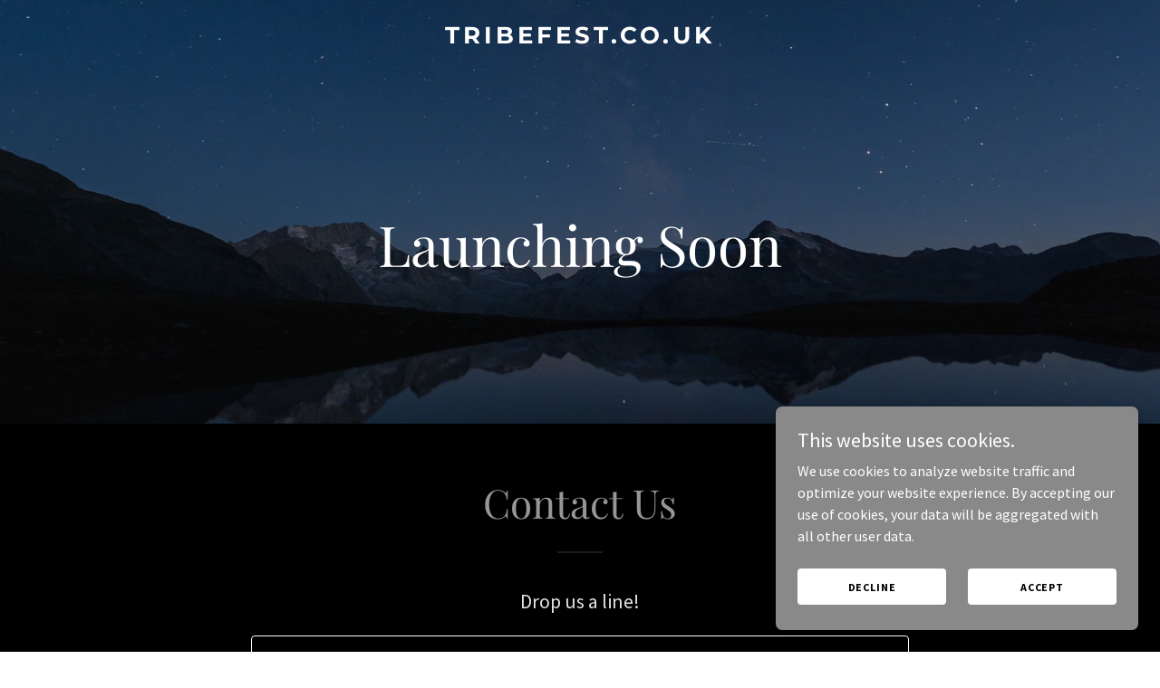

--- FILE ---
content_type: text/html; charset=utf-8
request_url: https://www.google.com/recaptcha/api2/anchor?ar=1&k=6LfjspgUAAAAABsbjG9id6qXQKZkqb6_Hpce6ui_&co=aHR0cHM6Ly90cmliZWZlc3QuY28udWs6NDQz&hl=en&v=PoyoqOPhxBO7pBk68S4YbpHZ&size=invisible&anchor-ms=20000&execute-ms=30000&cb=hb46t7q4j7cq
body_size: 48559
content:
<!DOCTYPE HTML><html dir="ltr" lang="en"><head><meta http-equiv="Content-Type" content="text/html; charset=UTF-8">
<meta http-equiv="X-UA-Compatible" content="IE=edge">
<title>reCAPTCHA</title>
<style type="text/css">
/* cyrillic-ext */
@font-face {
  font-family: 'Roboto';
  font-style: normal;
  font-weight: 400;
  font-stretch: 100%;
  src: url(//fonts.gstatic.com/s/roboto/v48/KFO7CnqEu92Fr1ME7kSn66aGLdTylUAMa3GUBHMdazTgWw.woff2) format('woff2');
  unicode-range: U+0460-052F, U+1C80-1C8A, U+20B4, U+2DE0-2DFF, U+A640-A69F, U+FE2E-FE2F;
}
/* cyrillic */
@font-face {
  font-family: 'Roboto';
  font-style: normal;
  font-weight: 400;
  font-stretch: 100%;
  src: url(//fonts.gstatic.com/s/roboto/v48/KFO7CnqEu92Fr1ME7kSn66aGLdTylUAMa3iUBHMdazTgWw.woff2) format('woff2');
  unicode-range: U+0301, U+0400-045F, U+0490-0491, U+04B0-04B1, U+2116;
}
/* greek-ext */
@font-face {
  font-family: 'Roboto';
  font-style: normal;
  font-weight: 400;
  font-stretch: 100%;
  src: url(//fonts.gstatic.com/s/roboto/v48/KFO7CnqEu92Fr1ME7kSn66aGLdTylUAMa3CUBHMdazTgWw.woff2) format('woff2');
  unicode-range: U+1F00-1FFF;
}
/* greek */
@font-face {
  font-family: 'Roboto';
  font-style: normal;
  font-weight: 400;
  font-stretch: 100%;
  src: url(//fonts.gstatic.com/s/roboto/v48/KFO7CnqEu92Fr1ME7kSn66aGLdTylUAMa3-UBHMdazTgWw.woff2) format('woff2');
  unicode-range: U+0370-0377, U+037A-037F, U+0384-038A, U+038C, U+038E-03A1, U+03A3-03FF;
}
/* math */
@font-face {
  font-family: 'Roboto';
  font-style: normal;
  font-weight: 400;
  font-stretch: 100%;
  src: url(//fonts.gstatic.com/s/roboto/v48/KFO7CnqEu92Fr1ME7kSn66aGLdTylUAMawCUBHMdazTgWw.woff2) format('woff2');
  unicode-range: U+0302-0303, U+0305, U+0307-0308, U+0310, U+0312, U+0315, U+031A, U+0326-0327, U+032C, U+032F-0330, U+0332-0333, U+0338, U+033A, U+0346, U+034D, U+0391-03A1, U+03A3-03A9, U+03B1-03C9, U+03D1, U+03D5-03D6, U+03F0-03F1, U+03F4-03F5, U+2016-2017, U+2034-2038, U+203C, U+2040, U+2043, U+2047, U+2050, U+2057, U+205F, U+2070-2071, U+2074-208E, U+2090-209C, U+20D0-20DC, U+20E1, U+20E5-20EF, U+2100-2112, U+2114-2115, U+2117-2121, U+2123-214F, U+2190, U+2192, U+2194-21AE, U+21B0-21E5, U+21F1-21F2, U+21F4-2211, U+2213-2214, U+2216-22FF, U+2308-230B, U+2310, U+2319, U+231C-2321, U+2336-237A, U+237C, U+2395, U+239B-23B7, U+23D0, U+23DC-23E1, U+2474-2475, U+25AF, U+25B3, U+25B7, U+25BD, U+25C1, U+25CA, U+25CC, U+25FB, U+266D-266F, U+27C0-27FF, U+2900-2AFF, U+2B0E-2B11, U+2B30-2B4C, U+2BFE, U+3030, U+FF5B, U+FF5D, U+1D400-1D7FF, U+1EE00-1EEFF;
}
/* symbols */
@font-face {
  font-family: 'Roboto';
  font-style: normal;
  font-weight: 400;
  font-stretch: 100%;
  src: url(//fonts.gstatic.com/s/roboto/v48/KFO7CnqEu92Fr1ME7kSn66aGLdTylUAMaxKUBHMdazTgWw.woff2) format('woff2');
  unicode-range: U+0001-000C, U+000E-001F, U+007F-009F, U+20DD-20E0, U+20E2-20E4, U+2150-218F, U+2190, U+2192, U+2194-2199, U+21AF, U+21E6-21F0, U+21F3, U+2218-2219, U+2299, U+22C4-22C6, U+2300-243F, U+2440-244A, U+2460-24FF, U+25A0-27BF, U+2800-28FF, U+2921-2922, U+2981, U+29BF, U+29EB, U+2B00-2BFF, U+4DC0-4DFF, U+FFF9-FFFB, U+10140-1018E, U+10190-1019C, U+101A0, U+101D0-101FD, U+102E0-102FB, U+10E60-10E7E, U+1D2C0-1D2D3, U+1D2E0-1D37F, U+1F000-1F0FF, U+1F100-1F1AD, U+1F1E6-1F1FF, U+1F30D-1F30F, U+1F315, U+1F31C, U+1F31E, U+1F320-1F32C, U+1F336, U+1F378, U+1F37D, U+1F382, U+1F393-1F39F, U+1F3A7-1F3A8, U+1F3AC-1F3AF, U+1F3C2, U+1F3C4-1F3C6, U+1F3CA-1F3CE, U+1F3D4-1F3E0, U+1F3ED, U+1F3F1-1F3F3, U+1F3F5-1F3F7, U+1F408, U+1F415, U+1F41F, U+1F426, U+1F43F, U+1F441-1F442, U+1F444, U+1F446-1F449, U+1F44C-1F44E, U+1F453, U+1F46A, U+1F47D, U+1F4A3, U+1F4B0, U+1F4B3, U+1F4B9, U+1F4BB, U+1F4BF, U+1F4C8-1F4CB, U+1F4D6, U+1F4DA, U+1F4DF, U+1F4E3-1F4E6, U+1F4EA-1F4ED, U+1F4F7, U+1F4F9-1F4FB, U+1F4FD-1F4FE, U+1F503, U+1F507-1F50B, U+1F50D, U+1F512-1F513, U+1F53E-1F54A, U+1F54F-1F5FA, U+1F610, U+1F650-1F67F, U+1F687, U+1F68D, U+1F691, U+1F694, U+1F698, U+1F6AD, U+1F6B2, U+1F6B9-1F6BA, U+1F6BC, U+1F6C6-1F6CF, U+1F6D3-1F6D7, U+1F6E0-1F6EA, U+1F6F0-1F6F3, U+1F6F7-1F6FC, U+1F700-1F7FF, U+1F800-1F80B, U+1F810-1F847, U+1F850-1F859, U+1F860-1F887, U+1F890-1F8AD, U+1F8B0-1F8BB, U+1F8C0-1F8C1, U+1F900-1F90B, U+1F93B, U+1F946, U+1F984, U+1F996, U+1F9E9, U+1FA00-1FA6F, U+1FA70-1FA7C, U+1FA80-1FA89, U+1FA8F-1FAC6, U+1FACE-1FADC, U+1FADF-1FAE9, U+1FAF0-1FAF8, U+1FB00-1FBFF;
}
/* vietnamese */
@font-face {
  font-family: 'Roboto';
  font-style: normal;
  font-weight: 400;
  font-stretch: 100%;
  src: url(//fonts.gstatic.com/s/roboto/v48/KFO7CnqEu92Fr1ME7kSn66aGLdTylUAMa3OUBHMdazTgWw.woff2) format('woff2');
  unicode-range: U+0102-0103, U+0110-0111, U+0128-0129, U+0168-0169, U+01A0-01A1, U+01AF-01B0, U+0300-0301, U+0303-0304, U+0308-0309, U+0323, U+0329, U+1EA0-1EF9, U+20AB;
}
/* latin-ext */
@font-face {
  font-family: 'Roboto';
  font-style: normal;
  font-weight: 400;
  font-stretch: 100%;
  src: url(//fonts.gstatic.com/s/roboto/v48/KFO7CnqEu92Fr1ME7kSn66aGLdTylUAMa3KUBHMdazTgWw.woff2) format('woff2');
  unicode-range: U+0100-02BA, U+02BD-02C5, U+02C7-02CC, U+02CE-02D7, U+02DD-02FF, U+0304, U+0308, U+0329, U+1D00-1DBF, U+1E00-1E9F, U+1EF2-1EFF, U+2020, U+20A0-20AB, U+20AD-20C0, U+2113, U+2C60-2C7F, U+A720-A7FF;
}
/* latin */
@font-face {
  font-family: 'Roboto';
  font-style: normal;
  font-weight: 400;
  font-stretch: 100%;
  src: url(//fonts.gstatic.com/s/roboto/v48/KFO7CnqEu92Fr1ME7kSn66aGLdTylUAMa3yUBHMdazQ.woff2) format('woff2');
  unicode-range: U+0000-00FF, U+0131, U+0152-0153, U+02BB-02BC, U+02C6, U+02DA, U+02DC, U+0304, U+0308, U+0329, U+2000-206F, U+20AC, U+2122, U+2191, U+2193, U+2212, U+2215, U+FEFF, U+FFFD;
}
/* cyrillic-ext */
@font-face {
  font-family: 'Roboto';
  font-style: normal;
  font-weight: 500;
  font-stretch: 100%;
  src: url(//fonts.gstatic.com/s/roboto/v48/KFO7CnqEu92Fr1ME7kSn66aGLdTylUAMa3GUBHMdazTgWw.woff2) format('woff2');
  unicode-range: U+0460-052F, U+1C80-1C8A, U+20B4, U+2DE0-2DFF, U+A640-A69F, U+FE2E-FE2F;
}
/* cyrillic */
@font-face {
  font-family: 'Roboto';
  font-style: normal;
  font-weight: 500;
  font-stretch: 100%;
  src: url(//fonts.gstatic.com/s/roboto/v48/KFO7CnqEu92Fr1ME7kSn66aGLdTylUAMa3iUBHMdazTgWw.woff2) format('woff2');
  unicode-range: U+0301, U+0400-045F, U+0490-0491, U+04B0-04B1, U+2116;
}
/* greek-ext */
@font-face {
  font-family: 'Roboto';
  font-style: normal;
  font-weight: 500;
  font-stretch: 100%;
  src: url(//fonts.gstatic.com/s/roboto/v48/KFO7CnqEu92Fr1ME7kSn66aGLdTylUAMa3CUBHMdazTgWw.woff2) format('woff2');
  unicode-range: U+1F00-1FFF;
}
/* greek */
@font-face {
  font-family: 'Roboto';
  font-style: normal;
  font-weight: 500;
  font-stretch: 100%;
  src: url(//fonts.gstatic.com/s/roboto/v48/KFO7CnqEu92Fr1ME7kSn66aGLdTylUAMa3-UBHMdazTgWw.woff2) format('woff2');
  unicode-range: U+0370-0377, U+037A-037F, U+0384-038A, U+038C, U+038E-03A1, U+03A3-03FF;
}
/* math */
@font-face {
  font-family: 'Roboto';
  font-style: normal;
  font-weight: 500;
  font-stretch: 100%;
  src: url(//fonts.gstatic.com/s/roboto/v48/KFO7CnqEu92Fr1ME7kSn66aGLdTylUAMawCUBHMdazTgWw.woff2) format('woff2');
  unicode-range: U+0302-0303, U+0305, U+0307-0308, U+0310, U+0312, U+0315, U+031A, U+0326-0327, U+032C, U+032F-0330, U+0332-0333, U+0338, U+033A, U+0346, U+034D, U+0391-03A1, U+03A3-03A9, U+03B1-03C9, U+03D1, U+03D5-03D6, U+03F0-03F1, U+03F4-03F5, U+2016-2017, U+2034-2038, U+203C, U+2040, U+2043, U+2047, U+2050, U+2057, U+205F, U+2070-2071, U+2074-208E, U+2090-209C, U+20D0-20DC, U+20E1, U+20E5-20EF, U+2100-2112, U+2114-2115, U+2117-2121, U+2123-214F, U+2190, U+2192, U+2194-21AE, U+21B0-21E5, U+21F1-21F2, U+21F4-2211, U+2213-2214, U+2216-22FF, U+2308-230B, U+2310, U+2319, U+231C-2321, U+2336-237A, U+237C, U+2395, U+239B-23B7, U+23D0, U+23DC-23E1, U+2474-2475, U+25AF, U+25B3, U+25B7, U+25BD, U+25C1, U+25CA, U+25CC, U+25FB, U+266D-266F, U+27C0-27FF, U+2900-2AFF, U+2B0E-2B11, U+2B30-2B4C, U+2BFE, U+3030, U+FF5B, U+FF5D, U+1D400-1D7FF, U+1EE00-1EEFF;
}
/* symbols */
@font-face {
  font-family: 'Roboto';
  font-style: normal;
  font-weight: 500;
  font-stretch: 100%;
  src: url(//fonts.gstatic.com/s/roboto/v48/KFO7CnqEu92Fr1ME7kSn66aGLdTylUAMaxKUBHMdazTgWw.woff2) format('woff2');
  unicode-range: U+0001-000C, U+000E-001F, U+007F-009F, U+20DD-20E0, U+20E2-20E4, U+2150-218F, U+2190, U+2192, U+2194-2199, U+21AF, U+21E6-21F0, U+21F3, U+2218-2219, U+2299, U+22C4-22C6, U+2300-243F, U+2440-244A, U+2460-24FF, U+25A0-27BF, U+2800-28FF, U+2921-2922, U+2981, U+29BF, U+29EB, U+2B00-2BFF, U+4DC0-4DFF, U+FFF9-FFFB, U+10140-1018E, U+10190-1019C, U+101A0, U+101D0-101FD, U+102E0-102FB, U+10E60-10E7E, U+1D2C0-1D2D3, U+1D2E0-1D37F, U+1F000-1F0FF, U+1F100-1F1AD, U+1F1E6-1F1FF, U+1F30D-1F30F, U+1F315, U+1F31C, U+1F31E, U+1F320-1F32C, U+1F336, U+1F378, U+1F37D, U+1F382, U+1F393-1F39F, U+1F3A7-1F3A8, U+1F3AC-1F3AF, U+1F3C2, U+1F3C4-1F3C6, U+1F3CA-1F3CE, U+1F3D4-1F3E0, U+1F3ED, U+1F3F1-1F3F3, U+1F3F5-1F3F7, U+1F408, U+1F415, U+1F41F, U+1F426, U+1F43F, U+1F441-1F442, U+1F444, U+1F446-1F449, U+1F44C-1F44E, U+1F453, U+1F46A, U+1F47D, U+1F4A3, U+1F4B0, U+1F4B3, U+1F4B9, U+1F4BB, U+1F4BF, U+1F4C8-1F4CB, U+1F4D6, U+1F4DA, U+1F4DF, U+1F4E3-1F4E6, U+1F4EA-1F4ED, U+1F4F7, U+1F4F9-1F4FB, U+1F4FD-1F4FE, U+1F503, U+1F507-1F50B, U+1F50D, U+1F512-1F513, U+1F53E-1F54A, U+1F54F-1F5FA, U+1F610, U+1F650-1F67F, U+1F687, U+1F68D, U+1F691, U+1F694, U+1F698, U+1F6AD, U+1F6B2, U+1F6B9-1F6BA, U+1F6BC, U+1F6C6-1F6CF, U+1F6D3-1F6D7, U+1F6E0-1F6EA, U+1F6F0-1F6F3, U+1F6F7-1F6FC, U+1F700-1F7FF, U+1F800-1F80B, U+1F810-1F847, U+1F850-1F859, U+1F860-1F887, U+1F890-1F8AD, U+1F8B0-1F8BB, U+1F8C0-1F8C1, U+1F900-1F90B, U+1F93B, U+1F946, U+1F984, U+1F996, U+1F9E9, U+1FA00-1FA6F, U+1FA70-1FA7C, U+1FA80-1FA89, U+1FA8F-1FAC6, U+1FACE-1FADC, U+1FADF-1FAE9, U+1FAF0-1FAF8, U+1FB00-1FBFF;
}
/* vietnamese */
@font-face {
  font-family: 'Roboto';
  font-style: normal;
  font-weight: 500;
  font-stretch: 100%;
  src: url(//fonts.gstatic.com/s/roboto/v48/KFO7CnqEu92Fr1ME7kSn66aGLdTylUAMa3OUBHMdazTgWw.woff2) format('woff2');
  unicode-range: U+0102-0103, U+0110-0111, U+0128-0129, U+0168-0169, U+01A0-01A1, U+01AF-01B0, U+0300-0301, U+0303-0304, U+0308-0309, U+0323, U+0329, U+1EA0-1EF9, U+20AB;
}
/* latin-ext */
@font-face {
  font-family: 'Roboto';
  font-style: normal;
  font-weight: 500;
  font-stretch: 100%;
  src: url(//fonts.gstatic.com/s/roboto/v48/KFO7CnqEu92Fr1ME7kSn66aGLdTylUAMa3KUBHMdazTgWw.woff2) format('woff2');
  unicode-range: U+0100-02BA, U+02BD-02C5, U+02C7-02CC, U+02CE-02D7, U+02DD-02FF, U+0304, U+0308, U+0329, U+1D00-1DBF, U+1E00-1E9F, U+1EF2-1EFF, U+2020, U+20A0-20AB, U+20AD-20C0, U+2113, U+2C60-2C7F, U+A720-A7FF;
}
/* latin */
@font-face {
  font-family: 'Roboto';
  font-style: normal;
  font-weight: 500;
  font-stretch: 100%;
  src: url(//fonts.gstatic.com/s/roboto/v48/KFO7CnqEu92Fr1ME7kSn66aGLdTylUAMa3yUBHMdazQ.woff2) format('woff2');
  unicode-range: U+0000-00FF, U+0131, U+0152-0153, U+02BB-02BC, U+02C6, U+02DA, U+02DC, U+0304, U+0308, U+0329, U+2000-206F, U+20AC, U+2122, U+2191, U+2193, U+2212, U+2215, U+FEFF, U+FFFD;
}
/* cyrillic-ext */
@font-face {
  font-family: 'Roboto';
  font-style: normal;
  font-weight: 900;
  font-stretch: 100%;
  src: url(//fonts.gstatic.com/s/roboto/v48/KFO7CnqEu92Fr1ME7kSn66aGLdTylUAMa3GUBHMdazTgWw.woff2) format('woff2');
  unicode-range: U+0460-052F, U+1C80-1C8A, U+20B4, U+2DE0-2DFF, U+A640-A69F, U+FE2E-FE2F;
}
/* cyrillic */
@font-face {
  font-family: 'Roboto';
  font-style: normal;
  font-weight: 900;
  font-stretch: 100%;
  src: url(//fonts.gstatic.com/s/roboto/v48/KFO7CnqEu92Fr1ME7kSn66aGLdTylUAMa3iUBHMdazTgWw.woff2) format('woff2');
  unicode-range: U+0301, U+0400-045F, U+0490-0491, U+04B0-04B1, U+2116;
}
/* greek-ext */
@font-face {
  font-family: 'Roboto';
  font-style: normal;
  font-weight: 900;
  font-stretch: 100%;
  src: url(//fonts.gstatic.com/s/roboto/v48/KFO7CnqEu92Fr1ME7kSn66aGLdTylUAMa3CUBHMdazTgWw.woff2) format('woff2');
  unicode-range: U+1F00-1FFF;
}
/* greek */
@font-face {
  font-family: 'Roboto';
  font-style: normal;
  font-weight: 900;
  font-stretch: 100%;
  src: url(//fonts.gstatic.com/s/roboto/v48/KFO7CnqEu92Fr1ME7kSn66aGLdTylUAMa3-UBHMdazTgWw.woff2) format('woff2');
  unicode-range: U+0370-0377, U+037A-037F, U+0384-038A, U+038C, U+038E-03A1, U+03A3-03FF;
}
/* math */
@font-face {
  font-family: 'Roboto';
  font-style: normal;
  font-weight: 900;
  font-stretch: 100%;
  src: url(//fonts.gstatic.com/s/roboto/v48/KFO7CnqEu92Fr1ME7kSn66aGLdTylUAMawCUBHMdazTgWw.woff2) format('woff2');
  unicode-range: U+0302-0303, U+0305, U+0307-0308, U+0310, U+0312, U+0315, U+031A, U+0326-0327, U+032C, U+032F-0330, U+0332-0333, U+0338, U+033A, U+0346, U+034D, U+0391-03A1, U+03A3-03A9, U+03B1-03C9, U+03D1, U+03D5-03D6, U+03F0-03F1, U+03F4-03F5, U+2016-2017, U+2034-2038, U+203C, U+2040, U+2043, U+2047, U+2050, U+2057, U+205F, U+2070-2071, U+2074-208E, U+2090-209C, U+20D0-20DC, U+20E1, U+20E5-20EF, U+2100-2112, U+2114-2115, U+2117-2121, U+2123-214F, U+2190, U+2192, U+2194-21AE, U+21B0-21E5, U+21F1-21F2, U+21F4-2211, U+2213-2214, U+2216-22FF, U+2308-230B, U+2310, U+2319, U+231C-2321, U+2336-237A, U+237C, U+2395, U+239B-23B7, U+23D0, U+23DC-23E1, U+2474-2475, U+25AF, U+25B3, U+25B7, U+25BD, U+25C1, U+25CA, U+25CC, U+25FB, U+266D-266F, U+27C0-27FF, U+2900-2AFF, U+2B0E-2B11, U+2B30-2B4C, U+2BFE, U+3030, U+FF5B, U+FF5D, U+1D400-1D7FF, U+1EE00-1EEFF;
}
/* symbols */
@font-face {
  font-family: 'Roboto';
  font-style: normal;
  font-weight: 900;
  font-stretch: 100%;
  src: url(//fonts.gstatic.com/s/roboto/v48/KFO7CnqEu92Fr1ME7kSn66aGLdTylUAMaxKUBHMdazTgWw.woff2) format('woff2');
  unicode-range: U+0001-000C, U+000E-001F, U+007F-009F, U+20DD-20E0, U+20E2-20E4, U+2150-218F, U+2190, U+2192, U+2194-2199, U+21AF, U+21E6-21F0, U+21F3, U+2218-2219, U+2299, U+22C4-22C6, U+2300-243F, U+2440-244A, U+2460-24FF, U+25A0-27BF, U+2800-28FF, U+2921-2922, U+2981, U+29BF, U+29EB, U+2B00-2BFF, U+4DC0-4DFF, U+FFF9-FFFB, U+10140-1018E, U+10190-1019C, U+101A0, U+101D0-101FD, U+102E0-102FB, U+10E60-10E7E, U+1D2C0-1D2D3, U+1D2E0-1D37F, U+1F000-1F0FF, U+1F100-1F1AD, U+1F1E6-1F1FF, U+1F30D-1F30F, U+1F315, U+1F31C, U+1F31E, U+1F320-1F32C, U+1F336, U+1F378, U+1F37D, U+1F382, U+1F393-1F39F, U+1F3A7-1F3A8, U+1F3AC-1F3AF, U+1F3C2, U+1F3C4-1F3C6, U+1F3CA-1F3CE, U+1F3D4-1F3E0, U+1F3ED, U+1F3F1-1F3F3, U+1F3F5-1F3F7, U+1F408, U+1F415, U+1F41F, U+1F426, U+1F43F, U+1F441-1F442, U+1F444, U+1F446-1F449, U+1F44C-1F44E, U+1F453, U+1F46A, U+1F47D, U+1F4A3, U+1F4B0, U+1F4B3, U+1F4B9, U+1F4BB, U+1F4BF, U+1F4C8-1F4CB, U+1F4D6, U+1F4DA, U+1F4DF, U+1F4E3-1F4E6, U+1F4EA-1F4ED, U+1F4F7, U+1F4F9-1F4FB, U+1F4FD-1F4FE, U+1F503, U+1F507-1F50B, U+1F50D, U+1F512-1F513, U+1F53E-1F54A, U+1F54F-1F5FA, U+1F610, U+1F650-1F67F, U+1F687, U+1F68D, U+1F691, U+1F694, U+1F698, U+1F6AD, U+1F6B2, U+1F6B9-1F6BA, U+1F6BC, U+1F6C6-1F6CF, U+1F6D3-1F6D7, U+1F6E0-1F6EA, U+1F6F0-1F6F3, U+1F6F7-1F6FC, U+1F700-1F7FF, U+1F800-1F80B, U+1F810-1F847, U+1F850-1F859, U+1F860-1F887, U+1F890-1F8AD, U+1F8B0-1F8BB, U+1F8C0-1F8C1, U+1F900-1F90B, U+1F93B, U+1F946, U+1F984, U+1F996, U+1F9E9, U+1FA00-1FA6F, U+1FA70-1FA7C, U+1FA80-1FA89, U+1FA8F-1FAC6, U+1FACE-1FADC, U+1FADF-1FAE9, U+1FAF0-1FAF8, U+1FB00-1FBFF;
}
/* vietnamese */
@font-face {
  font-family: 'Roboto';
  font-style: normal;
  font-weight: 900;
  font-stretch: 100%;
  src: url(//fonts.gstatic.com/s/roboto/v48/KFO7CnqEu92Fr1ME7kSn66aGLdTylUAMa3OUBHMdazTgWw.woff2) format('woff2');
  unicode-range: U+0102-0103, U+0110-0111, U+0128-0129, U+0168-0169, U+01A0-01A1, U+01AF-01B0, U+0300-0301, U+0303-0304, U+0308-0309, U+0323, U+0329, U+1EA0-1EF9, U+20AB;
}
/* latin-ext */
@font-face {
  font-family: 'Roboto';
  font-style: normal;
  font-weight: 900;
  font-stretch: 100%;
  src: url(//fonts.gstatic.com/s/roboto/v48/KFO7CnqEu92Fr1ME7kSn66aGLdTylUAMa3KUBHMdazTgWw.woff2) format('woff2');
  unicode-range: U+0100-02BA, U+02BD-02C5, U+02C7-02CC, U+02CE-02D7, U+02DD-02FF, U+0304, U+0308, U+0329, U+1D00-1DBF, U+1E00-1E9F, U+1EF2-1EFF, U+2020, U+20A0-20AB, U+20AD-20C0, U+2113, U+2C60-2C7F, U+A720-A7FF;
}
/* latin */
@font-face {
  font-family: 'Roboto';
  font-style: normal;
  font-weight: 900;
  font-stretch: 100%;
  src: url(//fonts.gstatic.com/s/roboto/v48/KFO7CnqEu92Fr1ME7kSn66aGLdTylUAMa3yUBHMdazQ.woff2) format('woff2');
  unicode-range: U+0000-00FF, U+0131, U+0152-0153, U+02BB-02BC, U+02C6, U+02DA, U+02DC, U+0304, U+0308, U+0329, U+2000-206F, U+20AC, U+2122, U+2191, U+2193, U+2212, U+2215, U+FEFF, U+FFFD;
}

</style>
<link rel="stylesheet" type="text/css" href="https://www.gstatic.com/recaptcha/releases/PoyoqOPhxBO7pBk68S4YbpHZ/styles__ltr.css">
<script nonce="5SM1QYMy4QIqBoQ-eBGdnQ" type="text/javascript">window['__recaptcha_api'] = 'https://www.google.com/recaptcha/api2/';</script>
<script type="text/javascript" src="https://www.gstatic.com/recaptcha/releases/PoyoqOPhxBO7pBk68S4YbpHZ/recaptcha__en.js" nonce="5SM1QYMy4QIqBoQ-eBGdnQ">
      
    </script></head>
<body><div id="rc-anchor-alert" class="rc-anchor-alert"></div>
<input type="hidden" id="recaptcha-token" value="[base64]">
<script type="text/javascript" nonce="5SM1QYMy4QIqBoQ-eBGdnQ">
      recaptcha.anchor.Main.init("[\x22ainput\x22,[\x22bgdata\x22,\x22\x22,\[base64]/[base64]/[base64]/bmV3IHJbeF0oY1swXSk6RT09Mj9uZXcgclt4XShjWzBdLGNbMV0pOkU9PTM/bmV3IHJbeF0oY1swXSxjWzFdLGNbMl0pOkU9PTQ/[base64]/[base64]/[base64]/[base64]/[base64]/[base64]/[base64]/[base64]\x22,\[base64]\\u003d\\u003d\x22,\x22w5rCpcOwCsK4w6TCsyXCvR/[base64]/w5TDusK0LnvDhBkewrMyw7VPwrJuwptZXcKBN0doDnTCpMK6w6dew4gyB8OEwoBZw7bDiV/Ch8KjTcKRw7nCkcKRA8K6wprCgsOoQMOYVsKIw4jDkMO4wp0iw5cnwoXDpn0awrjCnQTDn8KvwqJYw4LCrMOSXUvCmMOxGS/DvWvCq8KvPDPCgMOKw5XDrlQWwpxvw7F8IsK1AHFVfiUXw41jwrPDiD8/QcOwAsKNe8O9w4/[base64]/w7tpw7BKOBEDw4zDiMKyW8OAXMKWwrhpwrnDrUvDksKuHTbDpwzCmsOuw6VhABDDg0NPwp4Rw6UTJFzDosOOw6J/InrCtMK/QA7DtlwYwrbCqiLCp0TDpAsowpzDuQvDrD1HEGhVw4zCjC/CusK5aQNTQsOVDXrCp8O/w6XDogzCncKmbGlPw6J1wolLXQ3CpDHDncOtw647w6bCgTvDgAhKwr3DgwlIBHgwwrkVworDoMOmw7k2w5dzW8OMenMIPQJgQmnCu8Kcw6oPwoIDw6TDhsOnPcKAb8KeI0/Cu2HDpcOffw0EOXxew4NUBW7DnsKcQ8K/[base64]/Cj1rDhMOXwrhKBcKvEHbCtCfDpsORw5jDmsKzXSfCh8KxLz3Crns2A8OlwoXDmMKiw6smOE94RHTDscKpw44AcMOFBF3DjMKtRlPCr8Obw5ROZMKBMcKIe8KsDsKfwppxw5TCpQQkwr9Pw5HDtD5/wojCrE4MwqLDg1d5VsO3wrBQwqbDu37Cp2tKwpfCiMOnw5/CtcKhw4NwB21Id2vClzwHfcKAZVHDqMK7OSxeXcOpwp8aJ342XcOjw4PDly7Dm8OnT8OrT8OpCcKKw6ohTA8MeRwvXAphwo3DvEYhHysNw6gqw68tw7bDowsMZRJ2BV3DhMKfw5xQeDkeYsO6wrLDvyfDnMOWJkfDiQR8MhdfwrjCkA8rwr0ZekbCocOPwqvCmibCti/DtQMow4DDvcKfw7wRw75+U1PCqMK5w6zCjcOxHcOwNsOtwrZ5w74OXy/DoMKpw4rCgAQFfHbDr8O+V8KNwr5jwpfCkXhxQ8O/[base64]/CukXDtMKkCcK0w7PDsXwMZ8Kbwq7DrcKoNE8rwo/CpsOpTMOWw5/DmCTDkQ0LVsK5w6bDq8OvecOEwpxUw4MiFnTCqcKzNBxmPETCrVTClMKrw5DCh8Ovw4rCnsO3ZsKxwqnDpBbDqVXDmUo2wpzDssOnYMKrEsOUM1gDwppzw7R5VC/Cmkp+w4rCu3TCgAQqw4XDmkfCvAVRwqTDpCJdw5cRw7DCvDHCuSAXw7TCuGpLOnRpY37DozspOsOOT0fCgcOKRcKDwoAjTsK1w5HCqcKDw7HClhrDnUVgYWENAS18w63DvRgYcwjDqywHwpPCksO4w41TEsO9wqTCrkczG8OoHzTDjmTCm0c1w4PCmsK/b0lsw6/[base64]/JC90w6XCrMKgw63ClyLCpDvCkkzCo1vCkwFRV8OsA3FxC8KpwojDtAAqw4DCtQ7DhsKpJsKXPnPDr8Kaw5rCuzvDtRAIw4LCtSgrdWVmwo1xGMOcNsK3w4zCnEjCvkbCnsK7bcKRSy9BSDEow6/[base64]/[base64]/DpcK3MS9/wqvDlsOowprCrnDDoiR/wrV3aMOEbMOKwpLCjsKFwrvCkVXCkcOISsKUG8KlwovDmDhkbE10Q8KoQcKHA8KkwpbCgsOWw4Qtw6Bzw7TCuggewqXCnUXDiUjCv07Co0cYw73DmMKXIMKbwoJcSBk+wr7DlsOVMU/Cs2lQw4k+w4F+LsK1ZlUKQcKwaWfDkCAjwrsowozDo8OvcMKbIsKnwpVcw53ClcKTX8KGU8O/[base64]/[base64]/CjsOJRUbDgCcyPsOKwp3DkmVWwrgAMkPCkAtTw6HCucKwbTfCpcKDacKDw6rCqExLEcKZwpfDuh9mHMKJwpc6w5QTw7bDvyzDuRgYE8OGw5UFw647w4g5YMOoSxvDmcK7woUnQMK2YsORAm3DjsKyKjEkwr0/w7DCnsK+fyjCtcOnW8OtesKFfcO2SMKdcsOAw5fCtVpewpJ/ecO3LsK0w6Bcwo9/fMOzXcKresOyHsKPw6khc3vCkAbDk8OzwqnCt8Ozf8KFwqbDo8KFw6YkGsKnL8OJw5UMwoJTw6dewpBewoPCssO5w4LDmFZ9QcK5IsKiw4NUwq3Cp8K6wo0iZS1Rw47DjWpRBSDCrGQoEMKrwqEVw43Cm1BTwoPDum/DucOZwo7DvcOnw73CpcKpwqAQTMKrDQrChMOuAcKbVcKGwr4Hw73CmlohwqvDk1t8w4LDrmNCIz7DllbDsMKUwqLCu8Kow4BuNHZJw47CrMKlb8KOw5ZZwrHClcOtw6HDtcKMN8Ojw4LDikYiw6QdXxQnw4ksQMOxATtTwqA2wprCtn8Fw5/DmsK5FXV9QS/DsHbCkcOLw6zDjMOwwpJXXngXwrDCoxbCr8KLBEdkwqzDh8K9w4cXbEEGw4zDlgfCgMKewo80R8K0QsOdwrHDrnLCrsO3woZdwo8sAMO3w6VMTcKOw4PCjMK6wo7Ch0/Dm8KawoJBwqxPw5xHUcOrw6tewq7Cvzd+JGDDsMONw5YkPyQew5zDqBnCm8K8w6kPw7DDrWjDqipKcGHDiHrDlWQPEk7DgS3ClsK/wqvCgcKFwrwvR8OhUsOQw4/Dkj3CoX7CrCjDqArDinnCkcOzw51vwqJGw7Z8TjvCiMOewr/Dg8Kiw4PCnHnDjcKAw7VtZiAKwph+wpsCaAfCkMOyw7Mrw49aKgrCr8KHPMK6Tn4/wrJLG2bCssKuwo/DqMOgblXCl1rClsOiJMOaJ8Krw47DncK2IWkRwrnCrsKRU8KWNjHCvGHCmcOfwr9SH0fCnSLChsOQwp7Dv24KRsO2w6lYw4wAwpU8RBt8Iws6w57DtxhUU8KKwq9IwqBowq/CoMKHw5bCqngAwpMUwqoQb0wowr13wrIjworCtDkQw7HCqsOLw7dcbcOFQ8OCwqMQwofCoi/Dt8Oww5LDoMK+wqglPcOmw7otcMODwrTDtMKPwpldQMKWwoFcw7LCvQ7CnsK/wr0SPsKuJiVUw4bCi8O9J8KbSwRtJ8K3wo92JMKGJ8Kuwq06dCQGZ8KhF8K6wpN9SsOKWcOvw7sIw5vDnUjCqMOLw4rDkWTDncOHNG7CisKXOcKsPcOZw5rDng9uJsKVwqHDmsKdO8OLwqQXw7fCoRUKw6oyQ8KYwoDCvsOcTMObRE7CuU8PcRpGcD/Cn0HDlMKbW3glwoPDr3xzwpzDr8Ktw7TCvcOWNE7CpyHDmw/Dt18UO8OeM04gwqLCicO3A8OHRlUiScOyw7Eowp3DtcOTMsOzUlDDiU7CucKMacKrIcOCw5o4w4bCuAsaRcKVw5E3woZNwoZGw74Mw7QSwqTDlcKGQFDDr1d8DwvCt0zCuj4JQQwowqYBw4zCi8O+wpwiUsKyHG9cHcONGsKeR8Kjwo5cwox/f8OxOH5uwp3CrMOnwpHDijZSUz3ClR9yGcKJczXCtFnDtU7CocKzfcKZwozCqMO9ZsOMU2/[base64]/w4jDqcKFw502X8OCGcOydsKUw4TCowYKBcKMw4rDvnvDn8OOTAx3wrrDszp1HMOgUmrCtsKhw69qwoxXwrHDiBFRw4zDhcOuw5zDlmh3wo3DoMKDHCJkwqnCsMOQfsKawpN/UWVVw7AEwrbDt08kwo7DmTRlI2HDrTXDmXjDh8KLDsKowqoHdiLCgzjDvAfDmgDDi1t8woQbwqVXw7XDlyfDshvCmsOhR1bDkWrDu8KcfMKMfCdnFTHCnnAYwrPCksKCwrzCnsOuwrLDgTnCokzCkUDDqTrDksKIBMKdwpMYw61MX1pYwp/[base64]/T8OmHAQJw4h4wofDu8Opw6p9T8KWw4lERcOpwowDwpIueDciw5PCj8KzwrjCmMKuWMOfw5sPwpXDhsOowrNtwqwmwq/Dp34pdhTDrMKDWMK5w6tYSsOfesKZf3fDqsK2MVI8wqTDj8Kre8KGTUfDoxHDtMOXEcK5HsONAsOswpYAw5bDslB6w7Y+C8Oiw6LCgcKvbgwTwpPCtMObesONVkQzw4RnfMKRw4pqAMKPb8Okwq4/w7TCsiEeLcOqC8KqLBjDq8OTW8KLw6fCrwAJAXJFMkkoDi5sw6fDmzwhacOHwpbCj8OGw4vCssOnZcOmwofDqMOiw4bCrwtgb8OiSA7Dj8ONw7Rfw6PDpsOCbsKDagPDl1LCqHJLwr7CkMK/wq4WF0kLZ8ObPVPCqMOnwqXDuGZvT8OITCrDh3Ndw7rCu8KaYQfDlHBdw5XDiA7ChiZ5H1LDjDEOG0UnY8KPw43DsA3DlcKMfE4fwpxLwrHClWwGOsKtOSbDugcXw4vCgFRKRcKQwoLCmR4VLSzCm8OHCzE3RVrCtmxDwo9tw74MTWBAw54HI8O/fcK8CSUdDQVKw7LDpsKNY2vDuWImFTbCv1dFRMK+KcKxw4B0c3FEw6Ajw4nCpDzCiMOgw7NJSGrCn8KgbErDniYYwoorCQQ5GSx6wqDDnMOTw6LChcKRw5fDtFvCmkVrGsOlwoQ1YcKVPG/CgnhvwqHCnMKUwonDvsOvw7XCigLCiRvDq8OkwrYqw6bCtsOpT0JoN8KAw5zDpHTDjzbCuDXCncKQBzJuGxIAY0Fqw5ITw5p3wpTChsK7woVtwoHDkHjChCTDuxQyWMKsGj8MJ8KeScOuwq/[base64]/EhfDr0XCrMOVGsOQIcORwrXDuMKEcCllQGnCnW8mN8OAecKbaGEUQWoKw6h9wqXCh8K0bRMZKsK2wrPDrcOvLsOrwrnDgsK7FF7DjmZ6w44THmFqw6BewrjDuMOnLcKDXGMHScKDwowwNV5LeT/DgcOaw6k/w5XDgizDng0+WSF8w4JswrbDqcOYwqkWwpPDtT7DvsO+NMOHw57Dk8OufA7DvTPDjsOBwp4Ndi03w4x9wqBcw7nCv1/DqwkPBcOGMwJOwqjDhRPCkMOxA8KLJ8ObO8KUw53CqMKqw55sTDx1w7fCs8O3w7nDjcO4w5oQasONTMO9wqslw57Dg1/DosK4w7vCigPDi09qbhDDicOOwo09w4zDv27CtMO7QcKEFMK+wrnDj8Ogw51fwoDCoBbCiMK3w6LCpG3CgMKiCsOHFsKoQifCt8ORTMOtZUlswqkdw4jDuAjCjsO6w5BWw6FVcVMpw4TDgsO2wrzDmMOVwpvDg8KNw6M6wplQPMKPTcOuw6zCk8K/wr/DtsOXwpJJw5zDoStMSWIoQsOGwqQow6bCnlnDlCXDp8OUwrTDkzTCu8OZwoNVw4XDg1zDsT0Nw55IH8K5QsOBcVDDj8KmwpoCPcOVXwoSZ8Kbwoh1w7TCmljCqcOMw7EibnIMw4YkbUJRwqZ7XcO8e1zDgMK2NVXCkMKNNsKHPh3CnznCgMOTw4PCoMOIJgtzwpR/wpZaI0R+FsOAFsKRwpvCm8OmEHjDmsOQwpULwqlqw5Fhwo3DqsKHTsOVwpnDo2PDvzPCkcK7JcKnO2gVw6DDoMK0wobCkg1nw6bCqMKEw6k2DcKwAMOJJcODcw52RcOrw63CgUkAaMOBSV9sXzrCoUPDmcKIEH1Mw4nDgnIiwrdDOSnDtXhqwo/DuznCsVMdf0BCw7rCskB6S8OFwr0Owp/DtCMAw5PCng9xSsODdsK5IsOdPMO2QlnDpA9Ew5TClyfDoCBOWMKNw7sOwpPDhcO/esOcQVbDqMOzSMOUQMK7w7fDhsKFMwxTKsO1w5HCn1bCkmAiwrYsR8KCwpLDt8OlIwQRfMOAw6bDvlYRcsKzw4LCiQ3Ds8O4w7J8ZWdnwqXDnX3CnMKTw7wqwqDCpcKmw5PDoBtDWUbCv8KMJMKmwonCs8KtwosTw4vCp8KSIHrDksKHZx/[base64]/M3rCkjnCvETCjMOtesKTC8OlUsOYOhkZIk40w7BXAcKbw4PChn82w7Mgw6LDh8K2ZMKXwoV1w5fDq07CkGcRVCXDpVfDtgM/wqhMw5B6cmbCuMOQw57CrcKEw6kKwqvDs8KPw6AbwocsEcKjL8O0E8O+ccO0wrzDu8OOw6/ClsOOOkQBP3RHwrLDtcKPEFXChRFTKcO9J8OXw5bCsMKSMsO6XsKrwqLDvsOEwqnDvcOgCQdpw4lmwrc5NsO6CMOiQMKVw4BOEsOuB2/[base64]/CQDDiMOrw4RFwqTCgnIcw6PCtEYiw73DgzxbwrkXwrpmIk/DkcO6OMOswpMowrXCj8O/w5jCjm3CnsK+TsKFwrPDkcKcZsKjw7bCr0LDrsOzOmrDikUGWsOdwpbCqMKgLk5Ww6VDw7QUM1IaaMOHwrDDmcKHwq7CklXCnMOVw4hGDjfCuMKEb8KDwp/Clh8fwrrCgsO7wo43CMOHwrdNbsKvYyDCgcOEJRjDnWzCrCnDjgzDicOaw5c7wrjDtE5MMCF4w57Dm1XCgz5TJF8wDMOVXMKERFjDoMOHF0cbYz/DuF3DvMKtw6YxwpjDqcOmwqw/w7Nvw6/CsSnDmMK5Z1HCqGTCslkww4rDhcKdw6toUMKjw4/CpA9hwqTCo8KYwrFUw67CtlQ2b8OnG3vDkcKhPMKIw6Uew6UbJlXDmcKDGxHCpUtiwo4eEMOMw7zDtn7Cr8Kxwpx8w4XDnSIywqcLw7nDlyvDoG3CusK0w6nCnzHCtsKMwonCqcOIwp8aw6/DohZOSFRlwqZQYcKFY8K/[base64]/w5bDvw7CpSXDjsOFE8KlN8OpW3tGwrwRwqEowrrCrxZRVVUhwrJpd8K8PFlZwoPCu0VfF3PDosKzXsOpwpYcw6/Cj8OLKMObw4rDjsOJey3CicORa8OUw7HCrXoTwrRpw5bDvsKLO3ERw5rCvh4kw7nCmn7Chzp6UGbChsORwq3CrS8Ow4/DvsKPd0FNw6TCtjQvwp3Dogg8w5rCisK9dMKew49Ew7ooWMO9NRbDs8K7QsOxZSrDvH1UUUF3OXPDh0l4Q2nDr8OcPlE/w4RKwqIzBBUYHMOvwpLCjBzCkcOZSgPCvsK0CkkMwolmwoNzFMKUV8O+w7M5wqnCt8Knw7o7wqVWwpMRGj7Dj1/Cu8ONCkBtwrrCjArCmMK7wrAsKsOrw5bCgW4gV8KUPHLCjcOfVcOjw7kkw7dHwp9zw5wdYcORWic6wqh2wp/CjcODSVdow4LCvXElA8K5w5PCj8Ocw7JLdmPCn8O1fMO4BA3DrSTDiHfCjsKcDxTDpQDCqEvDocKBwpPCiGIUEFEtWSgJVMOnfMKWw7TCrWLCi1M0wpvCjk9ZZF7DrgTDj8OGwrvCmWhBZ8OgwqwWw55twqLDuMKNw7cfZsOOIy0hwq1uw57CqcK/eTNzCyUGw7Vqwo1Ywo7CmVHDsMKjwpMcf8KFwqvDnxLCsC/[base64]/w6kXw4IIEMOyLcKIRSLDgsKGI2bDj8O4XWnDm8O8SRRRAGopXsKqw4c/[base64]/DqsKRwp8UDVVMOjkwwqnCm8KJwoDDncKCSMOWNcOCwpbDpcORU3Vjw6Niw7ZCen1xw6HCjRLCnhdMTMK7w650OUgAw7zCocKDOnDDqHckQiQCbMKcYMKowofDt8O0wq48LMOTwrbDrsOfwrQuB2MqW8KXw41vRcKCDhLCpXPDt1tTUcOdw5/ChH5CckEowojDnhYsw6DCmW8dWCYaLMOBBAh9w53DtmfCqsK7JMKuw7PChjpVwrZ9JVItfX/[base64]/[base64]/w7onEMK7wo5LwrQ5w6vCtcODCkzCuMKFE3IdX8OFwrRQYV1HOnHCr3/DsloLwoJ0wpd5Bx8DFsOYwq59MQfCiArDt0gfw45Mdy/CisOLAH3Dv8K3WnXCrcKkwqFBIXppQjImOxvCpsO2w47Co1vCrsO9WMOewr4YwrEvT8OzwoplwrbCtsK5BcK1w4RPw6t/T8K4Z8OZw4sqLMK/PsOzwpF1wooqVApFVlY/ZMKPwo/[base64]/ClhVRfH7DgQ1vTMKnD8OYwpLDqE4SwqFvccOEw7TDq8KTKMKrwrTDusO2w7ZYw6MsFMO3wrnDo8OfEQ9cTcOHQsO+bcOjwpR+dF1/[base64]/[base64]/[base64]/N8KBaHnCuMKBwq3CsknCosOsw5dCXgJMw5tYw5HCr3Bhw47DgkQpbCfDosKpBxZmw6h1wpc5w7XCgSA5woDCisK+YSI0ACh6w7YDwo3CpAVracOPUzsLw7zCvcOKeMO9EVfCvsO/KMK4wpjDrsOIMDJNWkkIw7rCpAs1wqjCi8OowoLCu8KJAT/DnlsvbEpAwpDDjcK1Lm5lwpDCgMOXe2YQPcKKNDBsw4EjwpJJN8Okw6hMwpTCshDDh8ObHcO9UWs6GB4zPcOOw64KQMOkwr0ywqgqeF0Qwp3Dtl9hwpXDsl/DrsKfHcKcwr9CS8KlNsOScMO+wq7DkVVgworCoMO3w6kUw5/DisOMw4XCq1nCrcKnw6ohPCfDi8OSWD1oFMObw6g6w74hDAtbwronwpdgZRrDpiYeOsKRNcO1dsKEwo8fw4sgwpXChkQrVTnCqmdMw4x/JXtIHsOFwrXDnw9POWTChV3Do8KBH8OrwqPDqMOEXGMwCxkJVC/[base64]/FiJGwroAwq7DqcK8w6/DusKxw7/DncKjPsOpwqDDkHcaGsK8UsK4wqVYw5nDocKMXmrDrcOzHBHCqcO5dMK/FwZ1w6TCihzDgAfDnMKlw5/DicKibF57IMOww4o5X1BYwr3Dsx0/cMKRw43ClMKaGG/DiQE+YhnCtl3DpMKJwq3DrAvClsKDwrTCumPCkWHDtX8PHMOxDGRjPVPDrHx/KitfwobDosOcU392fmTCpMOOwpl0GQI9BQ/CpMOEw57Do8K5w5nDsw7Cp8OjwprDiGxow5vDl8OCw4rDtcKsTEzCm8KCwpxLwrwOw4HDn8Kmw4R1w7kvKiECScOnQSHCsTzCpMO1DsOgasK1wo7Dv8O9LMO0w4tvBcOxDVHCoDo9w4ckX8O/ecKkblICw6YIMMKDEGjCk8ORBxPDhsKyD8O/Zl3CgVFAGSnCgxHDvHRZDsODfmNgw6vDkAXCusOiwqAZw49swoTDn8OIw6wFdHTDhMOuwq/DgUPDh8KuYcKnw53DiljCsHvDlcOIw43DjGVpQMK2ewfCuyfCrcOEwoHCuUk+e3fDl2nCrcO5VcKyw7LDkjfCu1nCtAYvw77ChMK8ckrCrjl+TT/DgsKjeMKADFHDjTvDicKaf8KzBMOGw7DDilg0w6LDlMK1VQc5w5zDoC7DvXR3wotiwq/DpU1yJR7CiBDCgR4WJnLDiAvDtgjCvQ/DtVJXIA5GI2rDrxwaM1c7w7FiccOHfHUpWWXDkXhhwrF3ccO5McOQTHBoR8OvwoPCikJdK8KMQsOZfsOsw7g5w7kIw7XCg38cwqRDwo7DoA/CvsOWFFTDsgE7w7DChcODwphnw4V+wq1KHsK/[base64]/DsWIIw5wHwozDrMOcwpzDt8Kww6PDpAl3wpjCghcHCT7CsMKEw5gOEmxSL3nCjEXCkHVjwpRUwp/DkDkJwovCsC/[base64]/DpcOcB8KEQUc+wo7Di8Kxw6XDnsOtwrUiw4jDqcONBsOnw5bDs8OBNS04wprChkTCtBbCj23CgzHCmnXCr3IkDnMYw5MawrLCtBFUw6PDo8KrwoLDu8K+w6QFwpp6R8Ohwr5jOFUow7l6Z8O2wqd+w7A7B35Xw5MHdRPCoMOOER1+wqbDli3DusKAwq/CpsKiwrDDnMKDAMKJQcKMw6krNzsbLiDCl8OJT8OIWMKqI8K0wrnDtRTCmC7Dq1BHSQ5/BcKqdA3CtirDpGjDg8OHCcOuLcO/wpAQTUzDlMKiw5/DgcKuIMKtwqZ4w6PDsWTCsyhyNy9+wpfDisOxwrfCg8KjwoZmw4MqOcKQGEXCkMOkw6ASworCumzCi3ojw43CjEZoZsKlwqzCr1sTwpISPsOyw5d8ChZfYDFBYMKCQ3FuZ8O1wrggFml/w69RwqzDv8KSZMO3w4LDhwDDhcKzPsKIwoM3cMKvw65FwrMPW8ONWMKIEkTCgDLCjWjCmMKVfsOawr1QfcKSw4smSMO9B8KXWzjDssOkGxjCoz/DtMKTYQ7CmD1IwpMewqrCpsOvOhzDkcKpw6lbw5DCvV3DsGnCgcKJKSsTTMOpfMO0w7DDlcK1A8K3f3JqEjw2wofCh1fCqcO1wp/CtMO5cMKFBxXCmwQkwpnCu8OGw7fDm8KJAnDCvlwswo7ChcKyw4tTWhXCsC0aw6xXwp3DnCF/IsO6cxDDucK9wp9kUgNQNsKbwpgywozCkMONwptkwqzDvXAdw5JWDsOocsO0wp13w5LDvcOcw5vCt1ZgegbDthQuA8KTw6nCvjgZEcK/[base64]/CrnUIwpcdw6zDnVxgU8O5RcK3NBnCssOMwqnCu1JHwqLDvsOGJ8OzBcKueXMUwobDpcKOFcKiw7UHwrYzwrPDkxnCvwsNWkIoacOPw5UqHcO7w63CssKkw6EeYQlVw6DDvz/CuMOlRmF6WkvCnA3CkCIdUQ9ww6HDsTZYYsOIHcOsPxvClcKMw6/DoA/DrsOhDFfCmcKbwqNiw5BORzhOeDLDrsOTP8OcbHt9CsO4w7lnwp3DoATDrXIRwrTCkMO/[base64]/Con94bMKRw6XDmMKOAsK8wr4xwoLDqsOER8KewqjCghrCscOqEldtCg1Iw6DCpS3CgsKowo5tw4PCisKSwozCt8Kvw5MoKToYwrwIwqV0CC8iesKBAn3CnBFIdMOdw7wZw7V2wo7CuQjDrsK/AF7Cm8KnwqJ6w6kIWcOrw6PCnWBvWsKOwqsYd0PCiFVTw4XCqWfCksKKCcKQL8KfF8OGwrU3woPCo8O2EMORwonCqsOCVWQSw4YowqXDj8ORYMOfwp5KwrXDtsKPwr0he1/[base64]/DhSMOwoMzZcKhw5nCi8KLw4XCtBoDfDgUUBp5LUd0w4vDnTkCJ8KOw5wLw7bDryZ/[base64]/CmHHDmsKtBMOlwpo3ZBI5E8OjfcK7PkrColBJw40qP2BTwq/DqsKmfFrDvVjCtcKiXEbDqsONNR10QMOBw7XDnTgAwoXDmMKewp3ChW8RfcOQTSsOWiMPwqYHQVgGYsKNw4FXNU9uVFDDmMKiw6vCpcKtw6Vjew0gwo3CsCvCmBvDt8O4wqI/M8OeIm1Rw6F+JcOJwqw7HMOsw7EmwrTCp3DCo8OWNcOydsKAOMOTU8KNX8KiwpA2Ey7CkXHDoigRwphNwq4GI0gUH8KcI8OtM8OSUMOAT8OKwo/CtQ/Co8Okwp0KTsOqFsKuwp8uAMKkVcOvwpbDuQdJwoAjTDXDt8OKYMOxOMO4wrIdw53CmMO+ezpRd8KVIcO/JcOTIEonKcOEw4TDnEzDqMOqw6hOFcKiZnsWYsKVwpnDh8OoEcOMw6UXVMOVw5RcIxLDpWzCicOaw5ZHH8KJw7UOSAhAwqU+FMOdG8Oow7M0WsK1FR4XwpDCr8KgwpVow5DDo8KEHWvCkyrCsk8xIMKTwqMDwqrCqV4iSTkUMVV/wrAeCR5wA8OcZHIQOCLCucO3D8ORwofDsMO7wpfDliEcbcKDwrnDnglPEMOUw5taHHrClyV5a0Yow53DlMOxwq/DvWXDtDFtIMKEGnA/[base64]/w5lYw6TDuMKrw6LDk1rDlsOqwqhlCMKRGVTClcObwpjDlQROX8OSw6R3w4TDux8bwo/[base64]/DvsKJBlJ+w7XCqigwYGcib8O0QGJXwp3DlAXClCNQFMORX8K/bWXCkEjDlcKFwpPCjMO8w4AFI0bCpBJ2woBUXR8RWMKtalt1VnzCimM8eRJQXmU+aBcybCfDpTBWUMKxw74Ow6zCssO/EcKhw6Ecw6FnfnnCiMOswpZMARTDoDBswr7DisK6CMOYwqZeJsKuwonDnMOCw7PCgj7Ct8Kgw6xdbVXDrMKEbMKWJ8K5fxdnPwRkLx/CiMK4wrbCjD7Dq8KVwrlBRMOrwrMbDcK9csOWA8OmIVbDqxHDoMKzCE/DjsK2AmYGWsK8BD1pbMKnMQ/DocKtw4k+w5/CqsKYwrViwqoFw5LDrCTDqjzDtcKlMMKwVSjCiMKPK2DCtcK/GMOIw6k/w45Zd2sQw64JET3CrMKzw7zDoltFwoxYScKcJsKOBsKewpJKB1Nxw7bDrMKGAcKYw5XCrMOXJWNqZMKSw5PDt8KVw5bCnsKrTHbChcOQwqzCtWvDg3TDpVQTDDjDnMOKwqY/LMKDwqZGbsOFacO2w40cE0/CvTTCh0fCl2rDiMOQFgfDhlolw5rDhg/CkMOVL3FFw6jCnMOkw58pw6lWPHVxeQpwMsOPw4xBw6w1w7/[base64]/cV7CuX7CiEgOAMKgw4LDmsKnCynDiktWw7rDusO9wrFPbmvDssKNGcKWPsKzw7B+IEvDqsKdcgXDjMKTKW0eQsODw5PCpy/CtcKOwo7CkS/CkkcYw4/[base64]/wrjDtcKcw6DCuj9rwpPCp8OOBcK+wrzCpsKTw4ImSHMRRsOVUMOLOA8lwqYzIcOMwrHDnz80PwPCucK7woRracKJOFbCtsKxTUJkwoIrw4jDkVLCg1ZPKzXCicK9d8KywpsbNjx/[base64]/Dj8Orw4vDjFXDhlTDpC4QOMK8wrY9w5ofw5dHYcO8XcO6wr/[base64]/DqsOmPcKrwpHCgwzCtMKjwpvCo8K/X1zClsOuwpsxw5lAw7sHw5kGw7/DrkzCgsKEw4PDssKGw4DDhMObw4ZWwr3DlgHDiHEEwrHDgSrCnsOqQAFdflTDpkHCjm0NCVtow67CocKXwo3DmsKGFsOBLiYIw4dgw5Bgw6/Dt8OCw7t/GcOhQ3o8E8OXw783w6wDWAB4w50wesO1w7YkwpDCtsO9w6wYwozCt8OJOcOEDsK5VcO4w6rDiMOKw6IEZwsFTWcxKcKww6vDkcK/wozCncOVw5t2wrsVOnBfLgfCjg0kw40wFsO8w4PCqirDncKSQDTCp8KSwpvCvMKnNMOXw5rDjcOuw4rCnUzCr0wowo/CnMO4wqs6w7s6w4zDqMKkw5QbDsK/LsObGsOjw6nDglU8aHgPw7fChj0DwpzCksO8wptqOsO1wohgwpTCoMOrwroIwo5qPR5dAMKxw4V5wqR7Zl/DvMKHByVjw64WIRXDiMO9w4IWZsOewpbCiVt9wqt9wrTCqUzDtnlow4LDmxtjK25UKVRGTsKLwpYswoxvXcO1w7MJwoJHWSbCu8K9w7xpw4ZiScOXwpzDhCIjwpLDlF3CkQ5/[base64]/w7Q2BC7CkWfDqcKBS8ODbQwkwosXZMKZSw3DuTkzbcK6P8K7EcOSUsOYw5PCqcOcw5fCqsO5OsOLLcKXw5TCk2thwq7ChmbCtMK9a0TDn1JaNMKjQsOOwrTDujIUfcOzDsOHwokSF8OEXkMIcyzDlB0ZwqHDi8KYw4ZawoE3MFJLFh/CuxPDocKVw6t7Q3oGw6vDvBvDlXZ4RzMBW8OVwptlHTFLW8OiwrLDpMKEU8KcwqAnGE0BUsORw6d1RcKmw4jCksKPJMOnCXNnwoLDh13DsMOJGiDChMOjXkMFw4TDsSLDu1fDiCAywpFHw503w79pwqrCoh/[base64]/[base64]/DrynDhVEFw7TCu3jDu0TChEY0wpEpJnp8wrbCmQbCgcOzwoHCiy7DjsOaFsKyHcK/w707fmFew5pvwrQnTBLDvH/CqFDDjCnChi/CusK+McOGw40bwrHDkV3ClMKFwrJywq3Dr8OTEmVlAcOFGcKswrIvwowfw6EWN3vDjTzDsMOiTwTCrcOcb0puw5lWbsKRw4ANw495WGALwoLDt0/[base64]/DgmxWIAJkw53CosKIJxkMwp/DtcKxw6zCg8ObZRDCuMKdbFHCmmnDlFTDpMK9w77CrBApwoNmdE5PGcKjCVPDoWI+QWDDisKZwo3Ds8KmJj7CiMOXw5J3KMKaw7nCpsOnw6fCq8OoScO9wotcw6oTwr/CjcKjwr7DvcKkwq7DlsKAwrXCukViPD3Cj8OQZMKuJFI0wpNywqPDhsOJw4bDjTTCm8KcwobDvApCLUsIKVzDoHTDjsOEwp1bwosdL8KAworCl8OFw7Qhw7VXw4cawqsmwqlnF8ONXMKrC8OYUMKdw5guP8OIScKKwqTDsi/CnsO5KWzDq8OAw7p6wolCfVYWeXfDnCFnw5nCpsOqXXU0woXCsAjDqQULVcOWbh4kPz0GMsO3WQ1eFsOjAsOlQWrDpcObQ2/DtsKSw4lKP3bDoMK5w63DjxLDmU3Dil5ow5XCmsKxBMOeUcKNb2PDlcKMQsOJwobDgSfCjQoZwp7CqMK9wpjCvlfDvxfDgMO7P8KfBhdaasKiw4/CgMK2wqMbw77DusOEKcOPw5B+wqIZLDrDl8K7wos5CgswwpRyLkXCvn/CvhbDhS52w7tXdsKFwrjCuDoZwr53L3TCsgHClcKEQERDw5RQTMK3woQcYsKzw7YJF1nCt1DDvDJ9wq3DnsKHw6ggwoRCKQPDqcOsw5zDvRUHwoTCiATDusOgOVlHw5x1ccOJw69rEcOtaMKxQcO7wrnCpcO7wpIOJMKWwq8EDQfCv3oSHF/CoxhHR8KGHcKoEnEvwodFwpLCs8O9Y8Kvwo/DscOWc8KyesO2A8OmwrHDsEHCuEVdRRUBwo7CiMK3dcKyw5LCnsO0J1MeeGtDOcOKY3rDh8K0BE3Chi4DWsKAwqrDhMObw71DUcK2EsKQwqEIw7UhRwfCpcOkw7LDksKvVTg5w6cjw5XCmsKfM8K7NcO0M8KGPMKWNV0Owr5vQHg/EWrCmlolw7PDpyEWwpBHDyRWScOODMORwrdyIsKMOkI1wpMUMsObw6kBe8OYwolOw4MsKy7DtcK8w51XP8K2w5ppRcOba2TCh0bCgj3Dhx/CkHbDiXk7c8O7aMO5w40fPAk+GMOmwqXCtjAzeMKfw6tSL8KcG8O+wrQMwpMjwoIGw6bDtWTCjsOhasKiCcOqPgvCqMKxwqZxE2LDkVJvw4hsw6bDvm0Dw44KQkduZkfChQg/HsOJBMOuw6xcYcOOw5PCu8O+wqkHITDCjcKyw4jDv8KcBMKWOyQ9EjYkw7daw4dwwr10wrHCuRvCvsK/w7QiwrRYWsOVKSXCnC1OwprCucO+wrfClzPDgEAWYcOqI8KsBMK+WsK5WhLDnTdcZC0SVTvDtQ1Xw5HCmMOiY8Okw6wgR8KbI8O4F8OAVkZgHDwaEXLDi2wWw6N/[base64]/[base64]/PcO8wowGDTzDsk5LO0Jtw7ggwrIHX8OwPBdITcKHLmjDsVhmbMOiwqN3w4jCl8OcMsKpw73DnsKkwrkgFi/CmMKywovCvCXCli4AwpE0w69sw7TDol/ChsOAA8KMw4IeTcK3RcO1wrFmRsKBw7VewqvDocKCw4TCqmrCg2FifMObw68iBTLCnMKPLMKWdMOZERsMLU3Ck8OSSDIBScO4bcOQw6leMFTDqF4PKGZzw5Rjw7xgQMKpQsKVw5TDpD7Dm39nXinDrTzDgMOlMMKVbEEbw5osIg/Cl1A9wrc4w5fCtMKwJUDDrlfCmMKrFcK3QsOmwr8vUcOUesKnSU3DtSJdBMOkwqrCuWg+w5rDu8OxVsK4V8K4GVd/w7pxwqdZw5UeH3AuU3XCkAbCusO7CiU7w5PCssOgwrbDhh9Uw40Hw5fDrhfCjTMOwofCgsOmCcOpGsKOw5RwEsOpwpMSwpjCt8KpbikxUMOcFcKRw6zDp20+w64TwrrCh2/DmXFWWsKww6VhwoItJH3DtMO6YE/DtGJUWsKoOkXDiV/CnWrDn1psOcKZKMKxw73DicKKw4PDvMKMYcKFwqvCvGHDlXvDqw5kwqY8w4A+wpx+MMOQw5bCisOPB8KwwpPChC3DrcOyccOEw43Cm8Ozw53DmMK/w6hTwp11w6QkQnXCh1HDv2QJDMK4WsKjPMKnw6/DmVlHw6hqPTbCtQdcw6w4KizDvsKrwrjDtMK2wpjDlSdpw4fCkcKSNcOKw4wDw5k1E8KVw65dAsOwwrrDvVLCvMK+w7HCplIWYcKww5trFTfCg8KVV2TCmcOKPEQseTzDiw7CuWwzw5I9W8K/CcOpwqjCn8KDO2vDh8KawoXCncKxwoR4wqRXNcK2wpvCm8KAw6PDm0rCoMKjEyNoaVHDsMO/wrIOLBYxwpfDg2t3ScKuw4IMbsKBWVXCnTPCkXzDhE1LDxLDn8KywqZfPMO4IQbCocK6I3RQwpXDiMKYwoTDqlrDqER6w5AwT8KVAMOudBEawr/[base64]/DncKswrXCiALCuMKYUMOcEChhMWBdXcOTbcKzw5VFw6zDpsKGw67CgcKww77Co1lvBws2EgVGWTM+wofCtcKiUsOzfw3DpFXCjMOhw6zDthTDvsOswqpzBEbDtR8yw5JGOsKmwrhbwq04G3TDmsOjVsOJwrpFQh8/w4DDtcOPCwXDgcOfw5HDjQvDrcKyGiIRwrdqwppBVsOCw7VCFFHCmEdTw7cAdsObe2zDoDvCgR/CtHVJKcKhL8KMUcOuEsOUccOHw4YMPVUoESTCg8OedTrDosK8woXDog/CrcObw6NiaivDs3LClVNkwpMKIMKTB8Oewq9qXWYfSMOqwpNjPcKsVzPDmDvDijEhEx8vfsKcwoVVYcKVwpFSwrt3w5nClFYzwqJpXQHDocOuaMOcKAHDpzdlCUjDk0PCqcO4TcO5Fj0WaVLDocOpwq/Dty/ChRI0wqfDuQvClcKTw7TDm8OVD8OAw6zCsMKiUC4+OMO3w7bDol9sw5nDiW/DisOiB3DDqnNNe0Ymw6nCqwnChcK4wpvDtkVwwo14w5p5wrUPYUHDlhLDm8K5w6nDjsKCTMKOU2BAQDjDl8KdAh/DhFQKwo3CpXFPw6U8GUJgfgB6woXCicKFDBogwp/CrHxHw5Edw4DCo8OedSfDmsKxwobCr3HDnQBQwpfCksKcL8KuwpbCjMOfw4NdwpsOEMOHEcKbN8Ogwq3CpMKAw7HDr1nCozDDksO1Y8K7w6nCmMKWUMO4wrkqQTrCqRbDhXZ3wrzCuBdnwqLDqsOLIsO/d8OLPiTDg3PDj8OeGsOMwodqw6vCtMKzwqLCsxQoNsOnInrCrU3Cv1/CqGrDiTUBwoUFPcKRwovDh8Kuwo5PYm/Ck1JeE3LDiMO4c8KwUxlmw60zc8OkVcONwrTCt8O/[base64]/[base64]/dcO+wplOYCLCn8KfPnczw5bCq8Ofw5LDlcOMwrXDtVfDhi/[base64]/DqTbDpsKZwojCjnLCo2XDuxgUwrnDl2NrwqXCnitabMOyBn41NcK1BsK4BD7DusKQEMOTwqTDm8KcOzJ7wqtPMzZxw6N+w7/CicOKw7jDsS7DusOpw51WVcOEE0TCn8OsIVJXwoPCsELCj8KmJ8KcelsoOCHCpMOmw4DDhU3DoyrDi8Oiwo8bLsOkwrPCuifCozIXw4B1F8K1w7jCnMKPw5TCp8O5RwzDusOnAD/[base64]/Y8O4YCwRwr4Wwr/Cq8KGEsOiWsOrwo5ZAsOqwoAnw4/CqsOLw6Rnw54TwqvCnz4/Xx3DuMOVZcOrwrTDvsKfbsOpU8OjFGvDscKYw6TCiCRawo/DpsKzLsOhwokwHsOUw4rCuSNRJlwdwqUMTmHDkHhiw6fCq8O8wp4qwp3Du8OqwpbCqMKwOULCs0nCvS/Dh8KUw7phTsKwX8Krwo9JMAvCmEPCjGQqwpRCAB7CtcKsw57DqC49WwZtwqQYwpNSwrs5Zw/[base64]/wrYQw4tfwqfDpsKJw4fCpVVFwoZrwp3ClsOLw4rCicKHAR0kw5QxFAElwpTDtRpjw4NWwoLDusK4wrBRNUo3bsK+w4J6wpkNUjJNcMOrw7EOREg9ZUjCtWLDlg04w5HCn3XCu8OvKTl5R8Ktw6HDtT3CoAgKJh7Dk8OOw48KwqF6a8K7w73DtMK6wqjDg8Oowr7CvMK/AsOGwpTClwHCnsKMw7knJ8KyYXFTwqPCs8Ksw7vDmV/[base64]/DrQtgw5DDnsK0YSIGZsKHwqEYw680VnXDjsKvWsO5SVzCp3TDv8Kdw4JWNnQHbW5vw4QFwqkrwobDucK0wp7CtgvCkVxLVsOfwp4EERjCvMOYwodCMHVKwrATV8KGfhTDqik8w4DDrzvCsW89fV4LPhLDthQLwrnCrMOqPT8hPMKCwoJrW8O8w4zDslF/Mk0DdsOncMKmwrHDrcOBwpIWw5fDp1XDlcKNwo1+w7FKwrNeSETDkg0Jw63DrTLDg8KmUcOnwrUXwonDvMKbX8O7YsO/wp5sY0PCpxxxeMK3UcOaLcKswr4NJk/[base64]/DnTlDL8KxwoVjwrvCnsOow4fDn0zDtEY1FDwOa3ZCe8O3LCh/w5bDlsKjDi9GKcO4NQVdwpTDqMOewpVEw47DvUbDm3/[base64]/csKowoUwc8K2w59LfWlzLnfDqsO0EwDDlxrDp3HDuBjDsEwyIsKLYgIUw4LDuMKlw5xhwrNwTsOyQCjDhCDCkcKsw7VjXH3DgcOAwq1iVcOewpLDjcK3b8OMw5XCuyMfwq/Dph9WM8OyworCucOUIMKULsKOw7Eie8KewoVgJcOHwrXClmbCr8KIJAXCtcKZX8KjKsOFw6jCocO5NxLCuMO+w4HCmcKBecKCwoHCvsOKw6lTw49gESlHw45odgYAGGXCnXnDmsOMNcKlUMOgw6MLDsOvPsKAw6Qrw77Dj8Kkw4vCsgfDh8OnC8O3ejA\\u003d\x22],null,[\x22conf\x22,null,\x226LfjspgUAAAAABsbjG9id6qXQKZkqb6_Hpce6ui_\x22,0,null,null,null,0,[21,125,63,73,95,87,41,43,42,83,102,105,109,121],[1017145,159],0,null,null,null,null,0,null,0,null,700,1,null,0,\[base64]/76lBhnEnQkZnOKMAhmv8xEZ\x22,0,0,null,null,1,null,0,1,null,null,null,0],\x22https://tribefest.co.uk:443\x22,null,[3,1,1],null,null,null,1,3600,[\x22https://www.google.com/intl/en/policies/privacy/\x22,\x22https://www.google.com/intl/en/policies/terms/\x22],\x22mU0h991ZFjLc4JB/9b2oLfE9QO202ZovYPkjC6bkn9g\\u003d\x22,1,0,null,1,1769061238001,0,0,[230],null,[13,203,49,4],\x22RC-KHdsAc10Q90yWw\x22,null,null,null,null,null,\x220dAFcWeA6WKjXrESHt7Y3CJNAvKDiLT-iC33Q6TXC4G6gIt6JKvt6kIEXwPTlNE_1LYBR_ru3DciUyt9k-91gJFFoKSNFfWm16bg\x22,1769144038062]");
    </script></body></html>